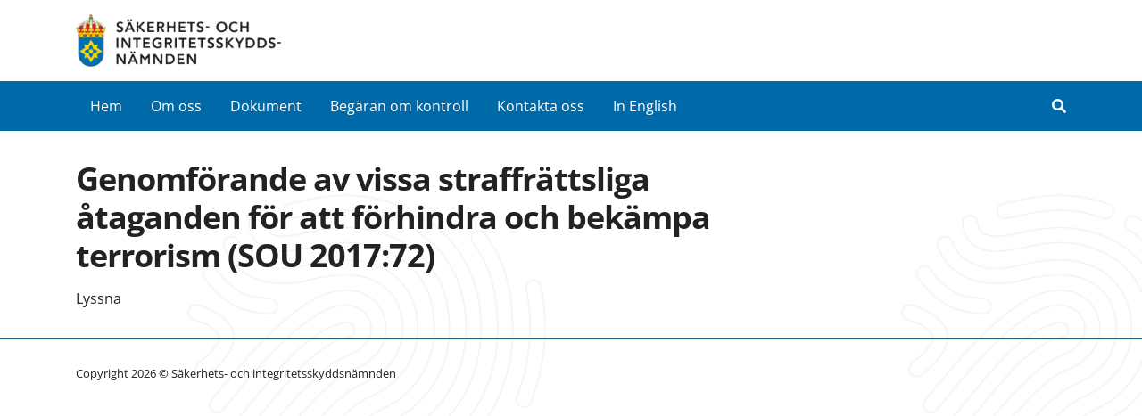

--- FILE ---
content_type: text/html; charset=UTF-8
request_url: https://www.sakint.se/dokumentlista/genomforande-av-vissa-straffrattsliga-ataganden-for-att-forhindra-och-bekampa-terrorism-sou-201772/
body_size: 9017
content:




<!doctype html>
<html lang="sv">
    <head>
        <meta charset="UTF-8">
        <meta http-equiv="X-UA-Compatible" content="IE=edge">
        <meta http-equiv="Cache-Control" content="no-cache, no-store, must-revalidate">
        <meta http-equiv="Pragma" content="no-cache">
        <meta http-equiv="Expires" content="0">
        <meta name="viewport" content="width=device-width, initial-scale=1, shrink-to-fit=no">
        <link rel="shortcut icon" href="https://www.sakint.se/wp-content/themes/sakint_2024/images/favicon.ico" />
        <link rel="pingback" href="https://www.sakint.se/xmlrpc.php">

        
        <meta name='robots' content='index, follow, max-image-preview:large, max-snippet:-1, max-video-preview:-1' />
	<style>img:is([sizes="auto" i], [sizes^="auto," i]) { contain-intrinsic-size: 3000px 1500px }</style>
	
	<!-- This site is optimized with the Yoast SEO plugin v26.7 - https://yoast.com/wordpress/plugins/seo/ -->
	<title>Genomförande av vissa straffrättsliga åtaganden för att förhindra och bekämpa terrorism (SOU 2017:72) - Säkerhets- och integritetsskyddsnämnden</title>
	<link rel="canonical" href="https://www.sakint.se/dokumentlista/genomforande-av-vissa-straffrattsliga-ataganden-for-att-forhindra-och-bekampa-terrorism-sou-201772/" />
	<meta property="og:locale" content="sv_SE" />
	<meta property="og:type" content="article" />
	<meta property="og:title" content="Genomförande av vissa straffrättsliga åtaganden för att förhindra och bekämpa terrorism (SOU 2017:72) - Säkerhets- och integritetsskyddsnämnden" />
	<meta property="og:description" content="Lyssna" />
	<meta property="og:url" content="https://www.sakint.se/dokumentlista/genomforande-av-vissa-straffrattsliga-ataganden-for-att-forhindra-och-bekampa-terrorism-sou-201772/" />
	<meta property="og:site_name" content="Säkerhets- och integritetsskyddsnämnden" />
	<meta property="article:modified_time" content="2018-10-02T11:48:17+00:00" />
	<meta name="twitter:card" content="summary_large_image" />
	<script type="application/ld+json" class="yoast-schema-graph">{"@context":"https://schema.org","@graph":[{"@type":"WebPage","@id":"https://www.sakint.se/dokumentlista/genomforande-av-vissa-straffrattsliga-ataganden-for-att-forhindra-och-bekampa-terrorism-sou-201772/","url":"https://www.sakint.se/dokumentlista/genomforande-av-vissa-straffrattsliga-ataganden-for-att-forhindra-och-bekampa-terrorism-sou-201772/","name":"Genomförande av vissa straffrättsliga åtaganden för att förhindra och bekämpa terrorism (SOU 2017:72) - Säkerhets- och integritetsskyddsnämnden","isPartOf":{"@id":"https://www.sakint.se.hemsida.eu/#website"},"datePublished":"2017-12-20T06:35:40+00:00","dateModified":"2018-10-02T11:48:17+00:00","breadcrumb":{"@id":"https://www.sakint.se/dokumentlista/genomforande-av-vissa-straffrattsliga-ataganden-for-att-forhindra-och-bekampa-terrorism-sou-201772/#breadcrumb"},"inLanguage":"sv-SE","potentialAction":[{"@type":"ReadAction","target":["https://www.sakint.se/dokumentlista/genomforande-av-vissa-straffrattsliga-ataganden-for-att-forhindra-och-bekampa-terrorism-sou-201772/"]}]},{"@type":"BreadcrumbList","@id":"https://www.sakint.se/dokumentlista/genomforande-av-vissa-straffrattsliga-ataganden-for-att-forhindra-och-bekampa-terrorism-sou-201772/#breadcrumb","itemListElement":[{"@type":"ListItem","position":1,"name":"Home","item":"https://www.sakint.se.hemsida.eu/"},{"@type":"ListItem","position":2,"name":"Dokument","item":"https://www.sakint.se.hemsida.eu/dokumentlista/"},{"@type":"ListItem","position":3,"name":"Genomförande av vissa straffrättsliga åtaganden för att förhindra och bekämpa terrorism (SOU 2017:72)"}]},{"@type":"WebSite","@id":"https://www.sakint.se.hemsida.eu/#website","url":"https://www.sakint.se.hemsida.eu/","name":"Säkerhets- och integritetsskyddsnämnden","description":"","potentialAction":[{"@type":"SearchAction","target":{"@type":"EntryPoint","urlTemplate":"https://www.sakint.se.hemsida.eu/?s={search_term_string}"},"query-input":{"@type":"PropertyValueSpecification","valueRequired":true,"valueName":"search_term_string"}}],"inLanguage":"sv-SE"}]}</script>
	<!-- / Yoast SEO plugin. -->


<link rel='dns-prefetch' href='//cdnjs.cloudflare.com' />
<link rel='dns-prefetch' href='//fonts.googleapis.com' />
<script type="text/javascript">
/* <![CDATA[ */
window._wpemojiSettings = {"baseUrl":"https:\/\/s.w.org\/images\/core\/emoji\/16.0.1\/72x72\/","ext":".png","svgUrl":"https:\/\/s.w.org\/images\/core\/emoji\/16.0.1\/svg\/","svgExt":".svg","source":{"concatemoji":"https:\/\/www.sakint.se\/wp-includes\/js\/wp-emoji-release.min.js?ver=bf095e5d00b7f82d8bcafd916de9a654"}};
/*! This file is auto-generated */
!function(s,n){var o,i,e;function c(e){try{var t={supportTests:e,timestamp:(new Date).valueOf()};sessionStorage.setItem(o,JSON.stringify(t))}catch(e){}}function p(e,t,n){e.clearRect(0,0,e.canvas.width,e.canvas.height),e.fillText(t,0,0);var t=new Uint32Array(e.getImageData(0,0,e.canvas.width,e.canvas.height).data),a=(e.clearRect(0,0,e.canvas.width,e.canvas.height),e.fillText(n,0,0),new Uint32Array(e.getImageData(0,0,e.canvas.width,e.canvas.height).data));return t.every(function(e,t){return e===a[t]})}function u(e,t){e.clearRect(0,0,e.canvas.width,e.canvas.height),e.fillText(t,0,0);for(var n=e.getImageData(16,16,1,1),a=0;a<n.data.length;a++)if(0!==n.data[a])return!1;return!0}function f(e,t,n,a){switch(t){case"flag":return n(e,"\ud83c\udff3\ufe0f\u200d\u26a7\ufe0f","\ud83c\udff3\ufe0f\u200b\u26a7\ufe0f")?!1:!n(e,"\ud83c\udde8\ud83c\uddf6","\ud83c\udde8\u200b\ud83c\uddf6")&&!n(e,"\ud83c\udff4\udb40\udc67\udb40\udc62\udb40\udc65\udb40\udc6e\udb40\udc67\udb40\udc7f","\ud83c\udff4\u200b\udb40\udc67\u200b\udb40\udc62\u200b\udb40\udc65\u200b\udb40\udc6e\u200b\udb40\udc67\u200b\udb40\udc7f");case"emoji":return!a(e,"\ud83e\udedf")}return!1}function g(e,t,n,a){var r="undefined"!=typeof WorkerGlobalScope&&self instanceof WorkerGlobalScope?new OffscreenCanvas(300,150):s.createElement("canvas"),o=r.getContext("2d",{willReadFrequently:!0}),i=(o.textBaseline="top",o.font="600 32px Arial",{});return e.forEach(function(e){i[e]=t(o,e,n,a)}),i}function t(e){var t=s.createElement("script");t.src=e,t.defer=!0,s.head.appendChild(t)}"undefined"!=typeof Promise&&(o="wpEmojiSettingsSupports",i=["flag","emoji"],n.supports={everything:!0,everythingExceptFlag:!0},e=new Promise(function(e){s.addEventListener("DOMContentLoaded",e,{once:!0})}),new Promise(function(t){var n=function(){try{var e=JSON.parse(sessionStorage.getItem(o));if("object"==typeof e&&"number"==typeof e.timestamp&&(new Date).valueOf()<e.timestamp+604800&&"object"==typeof e.supportTests)return e.supportTests}catch(e){}return null}();if(!n){if("undefined"!=typeof Worker&&"undefined"!=typeof OffscreenCanvas&&"undefined"!=typeof URL&&URL.createObjectURL&&"undefined"!=typeof Blob)try{var e="postMessage("+g.toString()+"("+[JSON.stringify(i),f.toString(),p.toString(),u.toString()].join(",")+"));",a=new Blob([e],{type:"text/javascript"}),r=new Worker(URL.createObjectURL(a),{name:"wpTestEmojiSupports"});return void(r.onmessage=function(e){c(n=e.data),r.terminate(),t(n)})}catch(e){}c(n=g(i,f,p,u))}t(n)}).then(function(e){for(var t in e)n.supports[t]=e[t],n.supports.everything=n.supports.everything&&n.supports[t],"flag"!==t&&(n.supports.everythingExceptFlag=n.supports.everythingExceptFlag&&n.supports[t]);n.supports.everythingExceptFlag=n.supports.everythingExceptFlag&&!n.supports.flag,n.DOMReady=!1,n.readyCallback=function(){n.DOMReady=!0}}).then(function(){return e}).then(function(){var e;n.supports.everything||(n.readyCallback(),(e=n.source||{}).concatemoji?t(e.concatemoji):e.wpemoji&&e.twemoji&&(t(e.twemoji),t(e.wpemoji)))}))}((window,document),window._wpemojiSettings);
/* ]]> */
</script>

<style id='wp-emoji-styles-inline-css' type='text/css'>

	img.wp-smiley, img.emoji {
		display: inline !important;
		border: none !important;
		box-shadow: none !important;
		height: 1em !important;
		width: 1em !important;
		margin: 0 0.07em !important;
		vertical-align: -0.1em !important;
		background: none !important;
		padding: 0 !important;
	}
</style>
<link rel='stylesheet' id='wp-block-library-css' href='https://www.sakint.se/wp-includes/css/dist/block-library/style.min.css?ver=bf095e5d00b7f82d8bcafd916de9a654' type='text/css' media='all' />
<style id='classic-theme-styles-inline-css' type='text/css'>
/*! This file is auto-generated */
.wp-block-button__link{color:#fff;background-color:#32373c;border-radius:9999px;box-shadow:none;text-decoration:none;padding:calc(.667em + 2px) calc(1.333em + 2px);font-size:1.125em}.wp-block-file__button{background:#32373c;color:#fff;text-decoration:none}
</style>
<style id='global-styles-inline-css' type='text/css'>
:root{--wp--preset--aspect-ratio--square: 1;--wp--preset--aspect-ratio--4-3: 4/3;--wp--preset--aspect-ratio--3-4: 3/4;--wp--preset--aspect-ratio--3-2: 3/2;--wp--preset--aspect-ratio--2-3: 2/3;--wp--preset--aspect-ratio--16-9: 16/9;--wp--preset--aspect-ratio--9-16: 9/16;--wp--preset--color--black: #000000;--wp--preset--color--cyan-bluish-gray: #abb8c3;--wp--preset--color--white: #ffffff;--wp--preset--color--pale-pink: #f78da7;--wp--preset--color--vivid-red: #cf2e2e;--wp--preset--color--luminous-vivid-orange: #ff6900;--wp--preset--color--luminous-vivid-amber: #fcb900;--wp--preset--color--light-green-cyan: #7bdcb5;--wp--preset--color--vivid-green-cyan: #00d084;--wp--preset--color--pale-cyan-blue: #8ed1fc;--wp--preset--color--vivid-cyan-blue: #0693e3;--wp--preset--color--vivid-purple: #9b51e0;--wp--preset--gradient--vivid-cyan-blue-to-vivid-purple: linear-gradient(135deg,rgba(6,147,227,1) 0%,rgb(155,81,224) 100%);--wp--preset--gradient--light-green-cyan-to-vivid-green-cyan: linear-gradient(135deg,rgb(122,220,180) 0%,rgb(0,208,130) 100%);--wp--preset--gradient--luminous-vivid-amber-to-luminous-vivid-orange: linear-gradient(135deg,rgba(252,185,0,1) 0%,rgba(255,105,0,1) 100%);--wp--preset--gradient--luminous-vivid-orange-to-vivid-red: linear-gradient(135deg,rgba(255,105,0,1) 0%,rgb(207,46,46) 100%);--wp--preset--gradient--very-light-gray-to-cyan-bluish-gray: linear-gradient(135deg,rgb(238,238,238) 0%,rgb(169,184,195) 100%);--wp--preset--gradient--cool-to-warm-spectrum: linear-gradient(135deg,rgb(74,234,220) 0%,rgb(151,120,209) 20%,rgb(207,42,186) 40%,rgb(238,44,130) 60%,rgb(251,105,98) 80%,rgb(254,248,76) 100%);--wp--preset--gradient--blush-light-purple: linear-gradient(135deg,rgb(255,206,236) 0%,rgb(152,150,240) 100%);--wp--preset--gradient--blush-bordeaux: linear-gradient(135deg,rgb(254,205,165) 0%,rgb(254,45,45) 50%,rgb(107,0,62) 100%);--wp--preset--gradient--luminous-dusk: linear-gradient(135deg,rgb(255,203,112) 0%,rgb(199,81,192) 50%,rgb(65,88,208) 100%);--wp--preset--gradient--pale-ocean: linear-gradient(135deg,rgb(255,245,203) 0%,rgb(182,227,212) 50%,rgb(51,167,181) 100%);--wp--preset--gradient--electric-grass: linear-gradient(135deg,rgb(202,248,128) 0%,rgb(113,206,126) 100%);--wp--preset--gradient--midnight: linear-gradient(135deg,rgb(2,3,129) 0%,rgb(40,116,252) 100%);--wp--preset--font-size--small: 13px;--wp--preset--font-size--medium: 20px;--wp--preset--font-size--large: 36px;--wp--preset--font-size--x-large: 42px;--wp--preset--spacing--20: 0.44rem;--wp--preset--spacing--30: 0.67rem;--wp--preset--spacing--40: 1rem;--wp--preset--spacing--50: 1.5rem;--wp--preset--spacing--60: 2.25rem;--wp--preset--spacing--70: 3.38rem;--wp--preset--spacing--80: 5.06rem;--wp--preset--shadow--natural: 6px 6px 9px rgba(0, 0, 0, 0.2);--wp--preset--shadow--deep: 12px 12px 50px rgba(0, 0, 0, 0.4);--wp--preset--shadow--sharp: 6px 6px 0px rgba(0, 0, 0, 0.2);--wp--preset--shadow--outlined: 6px 6px 0px -3px rgba(255, 255, 255, 1), 6px 6px rgba(0, 0, 0, 1);--wp--preset--shadow--crisp: 6px 6px 0px rgba(0, 0, 0, 1);}:where(.is-layout-flex){gap: 0.5em;}:where(.is-layout-grid){gap: 0.5em;}body .is-layout-flex{display: flex;}.is-layout-flex{flex-wrap: wrap;align-items: center;}.is-layout-flex > :is(*, div){margin: 0;}body .is-layout-grid{display: grid;}.is-layout-grid > :is(*, div){margin: 0;}:where(.wp-block-columns.is-layout-flex){gap: 2em;}:where(.wp-block-columns.is-layout-grid){gap: 2em;}:where(.wp-block-post-template.is-layout-flex){gap: 1.25em;}:where(.wp-block-post-template.is-layout-grid){gap: 1.25em;}.has-black-color{color: var(--wp--preset--color--black) !important;}.has-cyan-bluish-gray-color{color: var(--wp--preset--color--cyan-bluish-gray) !important;}.has-white-color{color: var(--wp--preset--color--white) !important;}.has-pale-pink-color{color: var(--wp--preset--color--pale-pink) !important;}.has-vivid-red-color{color: var(--wp--preset--color--vivid-red) !important;}.has-luminous-vivid-orange-color{color: var(--wp--preset--color--luminous-vivid-orange) !important;}.has-luminous-vivid-amber-color{color: var(--wp--preset--color--luminous-vivid-amber) !important;}.has-light-green-cyan-color{color: var(--wp--preset--color--light-green-cyan) !important;}.has-vivid-green-cyan-color{color: var(--wp--preset--color--vivid-green-cyan) !important;}.has-pale-cyan-blue-color{color: var(--wp--preset--color--pale-cyan-blue) !important;}.has-vivid-cyan-blue-color{color: var(--wp--preset--color--vivid-cyan-blue) !important;}.has-vivid-purple-color{color: var(--wp--preset--color--vivid-purple) !important;}.has-black-background-color{background-color: var(--wp--preset--color--black) !important;}.has-cyan-bluish-gray-background-color{background-color: var(--wp--preset--color--cyan-bluish-gray) !important;}.has-white-background-color{background-color: var(--wp--preset--color--white) !important;}.has-pale-pink-background-color{background-color: var(--wp--preset--color--pale-pink) !important;}.has-vivid-red-background-color{background-color: var(--wp--preset--color--vivid-red) !important;}.has-luminous-vivid-orange-background-color{background-color: var(--wp--preset--color--luminous-vivid-orange) !important;}.has-luminous-vivid-amber-background-color{background-color: var(--wp--preset--color--luminous-vivid-amber) !important;}.has-light-green-cyan-background-color{background-color: var(--wp--preset--color--light-green-cyan) !important;}.has-vivid-green-cyan-background-color{background-color: var(--wp--preset--color--vivid-green-cyan) !important;}.has-pale-cyan-blue-background-color{background-color: var(--wp--preset--color--pale-cyan-blue) !important;}.has-vivid-cyan-blue-background-color{background-color: var(--wp--preset--color--vivid-cyan-blue) !important;}.has-vivid-purple-background-color{background-color: var(--wp--preset--color--vivid-purple) !important;}.has-black-border-color{border-color: var(--wp--preset--color--black) !important;}.has-cyan-bluish-gray-border-color{border-color: var(--wp--preset--color--cyan-bluish-gray) !important;}.has-white-border-color{border-color: var(--wp--preset--color--white) !important;}.has-pale-pink-border-color{border-color: var(--wp--preset--color--pale-pink) !important;}.has-vivid-red-border-color{border-color: var(--wp--preset--color--vivid-red) !important;}.has-luminous-vivid-orange-border-color{border-color: var(--wp--preset--color--luminous-vivid-orange) !important;}.has-luminous-vivid-amber-border-color{border-color: var(--wp--preset--color--luminous-vivid-amber) !important;}.has-light-green-cyan-border-color{border-color: var(--wp--preset--color--light-green-cyan) !important;}.has-vivid-green-cyan-border-color{border-color: var(--wp--preset--color--vivid-green-cyan) !important;}.has-pale-cyan-blue-border-color{border-color: var(--wp--preset--color--pale-cyan-blue) !important;}.has-vivid-cyan-blue-border-color{border-color: var(--wp--preset--color--vivid-cyan-blue) !important;}.has-vivid-purple-border-color{border-color: var(--wp--preset--color--vivid-purple) !important;}.has-vivid-cyan-blue-to-vivid-purple-gradient-background{background: var(--wp--preset--gradient--vivid-cyan-blue-to-vivid-purple) !important;}.has-light-green-cyan-to-vivid-green-cyan-gradient-background{background: var(--wp--preset--gradient--light-green-cyan-to-vivid-green-cyan) !important;}.has-luminous-vivid-amber-to-luminous-vivid-orange-gradient-background{background: var(--wp--preset--gradient--luminous-vivid-amber-to-luminous-vivid-orange) !important;}.has-luminous-vivid-orange-to-vivid-red-gradient-background{background: var(--wp--preset--gradient--luminous-vivid-orange-to-vivid-red) !important;}.has-very-light-gray-to-cyan-bluish-gray-gradient-background{background: var(--wp--preset--gradient--very-light-gray-to-cyan-bluish-gray) !important;}.has-cool-to-warm-spectrum-gradient-background{background: var(--wp--preset--gradient--cool-to-warm-spectrum) !important;}.has-blush-light-purple-gradient-background{background: var(--wp--preset--gradient--blush-light-purple) !important;}.has-blush-bordeaux-gradient-background{background: var(--wp--preset--gradient--blush-bordeaux) !important;}.has-luminous-dusk-gradient-background{background: var(--wp--preset--gradient--luminous-dusk) !important;}.has-pale-ocean-gradient-background{background: var(--wp--preset--gradient--pale-ocean) !important;}.has-electric-grass-gradient-background{background: var(--wp--preset--gradient--electric-grass) !important;}.has-midnight-gradient-background{background: var(--wp--preset--gradient--midnight) !important;}.has-small-font-size{font-size: var(--wp--preset--font-size--small) !important;}.has-medium-font-size{font-size: var(--wp--preset--font-size--medium) !important;}.has-large-font-size{font-size: var(--wp--preset--font-size--large) !important;}.has-x-large-font-size{font-size: var(--wp--preset--font-size--x-large) !important;}
:where(.wp-block-post-template.is-layout-flex){gap: 1.25em;}:where(.wp-block-post-template.is-layout-grid){gap: 1.25em;}
:where(.wp-block-columns.is-layout-flex){gap: 2em;}:where(.wp-block-columns.is-layout-grid){gap: 2em;}
:root :where(.wp-block-pullquote){font-size: 1.5em;line-height: 1.6;}
</style>
<link rel='stylesheet' id='bootstrap-css' href='https://www.sakint.se/wp-content/themes/sakint_2024/vendor/bootstrap_4_1_1/css/bootstrap.min.css?ver=bf095e5d00b7f82d8bcafd916de9a654' type='text/css' media='all' />
<link rel='stylesheet' id='fa-css' href='https://www.sakint.se/wp-content/themes/sakint_2024/vendor/fontawesome_5_0_13/css/fontawesome-all.min.css?ver=bf095e5d00b7f82d8bcafd916de9a654' type='text/css' media='all' />
<link rel='stylesheet' id='style-css' href='https://www.sakint.se/wp-content/themes/sakint_2024/style.css?ver=bf095e5d00b7f82d8bcafd916de9a654' type='text/css' media='all' />
<link rel='stylesheet' id='app-css' href='https://www.sakint.se/wp-content/themes/sakint_2024/css/app.css?ver=bf095e5d00b7f82d8bcafd916de9a654' type='text/css' media='all' />
<link rel='stylesheet' id='mm-compiled-options-mobmenu-css' href='https://www.sakint.se/wp-content/uploads/dynamic-mobmenu.css?ver=2.8.8-243' type='text/css' media='all' />
<link rel='stylesheet' id='mm-google-webfont-dosis-css' href='//fonts.googleapis.com/css?family=Dosis%3Ainherit%2C400&#038;subset=latin%2Clatin-ext&#038;ver=6.8.3' type='text/css' media='all' />
<link rel='stylesheet' id='searchwp-forms-css' href='https://www.sakint.se/wp-content/plugins/searchwp/assets/css/frontend/search-forms.min.css?ver=4.5.6' type='text/css' media='all' />
<link rel='stylesheet' id='cssmobmenu-pro-css' href='https://www.sakint.se/wp-content/plugins/mobile-menu-premium/includes/css/mobmenu-pro.css?ver=bf095e5d00b7f82d8bcafd916de9a654' type='text/css' media='all' />
<link rel='stylesheet' id='hamburger-animations-css' href='https://www.sakint.se/wp-content/plugins/mobile-menu-premium/includes/css/hamburgers.min.css?ver=bf095e5d00b7f82d8bcafd916de9a654' type='text/css' media='all' />
<link rel='stylesheet' id='cssmobmenu-icons-css' href='https://www.sakint.se/wp-content/plugins/mobile-menu-premium/includes/css/mobmenu-icons-pro.css?ver=bf095e5d00b7f82d8bcafd916de9a654' type='text/css' media='all' />
<link rel='stylesheet' id='cssmobmenu-css' href='https://www.sakint.se/wp-content/plugins/mobile-menu-premium/includes/css/mobmenu.css?ver=2.8.8' type='text/css' media='all' />
<script type="text/javascript" src="https://www.sakint.se/wp-includes/js/jquery/jquery.min.js?ver=3.7.1" id="jquery-core-js"></script>
<script type="text/javascript" src="https://www.sakint.se/wp-includes/js/jquery/jquery-migrate.min.js?ver=3.4.1" id="jquery-migrate-js"></script>
<script type="text/javascript" id="mobmenujs-pro-js-extra">
/* <![CDATA[ */
var frontend = {"ajaxurl":"https:\/\/www.sakint.se\/wp-admin\/admin-ajax.php","search_delay":"800"};
/* ]]> */
</script>
<script type="text/javascript" src="https://www.sakint.se/wp-content/plugins/mobile-menu-premium/includes/js/mobmenu-pro.js?ver=bf095e5d00b7f82d8bcafd916de9a654" id="mobmenujs-pro-js"></script>
<script type="text/javascript" src="https://www.sakint.se/wp-content/plugins/mobile-menu-premium/includes/js/mobmenu.js?ver=2.8.8" id="mobmenujs-js"></script>
<link rel="https://api.w.org/" href="https://www.sakint.se/wp-json/" /><link rel="alternate" title="oEmbed (JSON)" type="application/json+oembed" href="https://www.sakint.se/wp-json/oembed/1.0/embed?url=https%3A%2F%2Fwww.sakint.se%2Fdokumentlista%2Fgenomforande-av-vissa-straffrattsliga-ataganden-for-att-forhindra-och-bekampa-terrorism-sou-201772%2F" />
<link rel="alternate" title="oEmbed (XML)" type="text/xml+oembed" href="https://www.sakint.se/wp-json/oembed/1.0/embed?url=https%3A%2F%2Fwww.sakint.se%2Fdokumentlista%2Fgenomforande-av-vissa-straffrattsliga-ataganden-for-att-forhindra-och-bekampa-terrorism-sou-201772%2F&#038;format=xml" />
        <script type="text/javascript">
            <!--
            window.rsDocReaderConf = {lang: 'sv_se',
            img_alt: '&Ouml;ppna detta dokument med ReadSpeaker docReader'};
            //-->
        </script>

    <script type="text/javascript" src="//f1-eu.readspeaker.com/script/10079/webReader/webReader.js?pids=wr&dload=DocReader.AutoAdd"></script>
<script type="text/javascript">
(function(url){
	if(/(?:Chrome\/26\.0\.1410\.63 Safari\/537\.31|WordfenceTestMonBot)/.test(navigator.userAgent)){ return; }
	var addEvent = function(evt, handler) {
		if (window.addEventListener) {
			document.addEventListener(evt, handler, false);
		} else if (window.attachEvent) {
			document.attachEvent('on' + evt, handler);
		}
	};
	var removeEvent = function(evt, handler) {
		if (window.removeEventListener) {
			document.removeEventListener(evt, handler, false);
		} else if (window.detachEvent) {
			document.detachEvent('on' + evt, handler);
		}
	};
	var evts = 'contextmenu dblclick drag dragend dragenter dragleave dragover dragstart drop keydown keypress keyup mousedown mousemove mouseout mouseover mouseup mousewheel scroll'.split(' ');
	var logHuman = function() {
		if (window.wfLogHumanRan) { return; }
		window.wfLogHumanRan = true;
		var wfscr = document.createElement('script');
		wfscr.type = 'text/javascript';
		wfscr.async = true;
		wfscr.src = url + '&r=' + Math.random();
		(document.getElementsByTagName('head')[0]||document.getElementsByTagName('body')[0]).appendChild(wfscr);
		for (var i = 0; i < evts.length; i++) {
			removeEvent(evts[i], logHuman);
		}
	};
	for (var i = 0; i < evts.length; i++) {
		addEvent(evts[i], logHuman);
	}
})('//www.sakint.se/?wordfence_lh=1&hid=E9732EC452A67D9A5FEE96D6B7E963A2');
</script>    </head>

    <body data-rsssl=1 class="wp-singular sakint-document-template-default single single-sakint-document postid-625 wp-theme-sakint_2024 mob-menu-slideout-over">
        <div class=" sticky-top">
<!--            <input type="checkbox" id="nav-trigger" class="nav-trigger" />
            <label for="nav-trigger"><i class="fas fa-bars"></i></label>
            <nav class="off-canvas-nav primary-navigation" role="navigation">
                            </nav>-->

            <header class="site-header">
                <div class="container">
                    <div class="row">
                        <div class="col"><a class="header-brand" href="/"><img src="https://www.sakint.se/wp-content/themes/sakint_2024/images/sakint-logo.jpg" alt="Säkerhets- och integritetsskyddsnämnden" class="header-logo img-fluid"></a></div>
                    </div>
                </div>

            </header>

            <nav class="navbar navbar-expand-md navbar-dark site-header-main-nav d-none d-md-block">
                <div class="container">
                    <button class="navbar-toggler" type="button" data-toggle="collapse" data-target="#navbar_desktop" aria-controls="navbar_desktop" aria-expanded="false" aria-label="Toggle navigation">
                        <span class="navbar-toggler-icon"></span>
                    </button>

                    <div class="collapse navbar-collapse" id="navbar_desktop">
                        <ul id="menu-primary" class="navbar-nav mr-auto"><li id="nav-item7" class="menu-item menu-item-type-custom menu-item-object-custom nav-item nav-item-7"><a title="Hem" class="nav-link" href="/">Hem</a><li id="nav-item104" class="menu-item menu-item-type-post_type menu-item-object-page menu-item-has-children nav-item nav-item-104"><a title="Om oss" class="nav-link" href="https://www.sakint.se/om-oss/">Om oss <span class="caret"></span></a><li id="nav-item105" class="menu-item menu-item-type-post_type menu-item-object-page menu-item-has-children nav-item nav-item-105"><a title="Dokument" class="nav-link" href="https://www.sakint.se/dokument/">Dokument <span class="caret"></span></a><li id="nav-item106" class="menu-item menu-item-type-post_type menu-item-object-page nav-item nav-item-106"><a title="Begäran om kontroll" class="nav-link" href="https://www.sakint.se/begaran-om-kontroll/">Begäran om kontroll</a><li id="nav-item107" class="menu-item menu-item-type-post_type menu-item-object-page menu-item-has-children nav-item nav-item-107"><a title="Kontakta oss" class="nav-link" href="https://www.sakint.se/kontakta-oss/">Kontakta oss <span class="caret"></span></a><li id="nav-item552" class="menu-item menu-item-type-post_type menu-item-object-page menu-item-has-children nav-item nav-item-552"><a title="In English" class="nav-link" href="https://www.sakint.se/the-swedish-commission-on-security-and-integrity-protection/">In English <span class="caret"></span></a></ul>
                        <a href="#" id="btn_toggle_search" aria-label='Visa sökfältet'><i class="fas fa-search"></i></a>
                    </div>
                </div><!-- /.container -->
            </nav>
            
        </div>
         
        <div id="top_search">
                <form action="https://www.sakint.se/" role="search" method="get" id="searchform" class="container">
                    <div class="input-group">
                            <input name="s" id="s" class="form-control" type="search" placeholder="Sök..." aria-label="Inmatningsfält för sökord">
                        
                        <div class="input-group-append"> 
                            <button class="btn btn-secondary" type="submit" aria-label="Knapp för att söka på sökordet">Sök</button>
                        </div>
                    </div>
                    <i class="small"> &nbsp;För att matcha en exakt fras, <a id="quouter" href="javascript://">använd citationstecken runt frasen</a></i> 
                </form> 
            </div>
<main role="main" class="site-content container">
    <div class="row">


        <section class="col-md-8">
   
            
            
                                    
<article id="post-625" class="post-625 sakint-document type-sakint-document status-publish hentry sakint-document-cat-remissyttranden">
    <header class="article-header">
    <h1 class="post-title">Genomförande av vissa straffrättsliga åtaganden för att förhindra och bekämpa terrorism (SOU 2017:72)</h1>
</header>
    
    
    
<div class="article-content">
    <!-- RS_MODULE_CODE_2.4.4-L --><div id="readspeaker_button625" class="rs_skip rsbtn rs_preserve"><a class="rsbtn_play" title="Lyssna p&aring; sidans text med ReadSpeaker" accesskey="L" href="//app-eu.readspeaker.com/cgi-bin/rsent?customerid=10079&amp;lang=sv_se&amp;readid=rspeak_read_625&amp;url=https%3A%2F%2Fwww.sakint.se%2Fdokumentlista%2Fgenomforande-av-vissa-straffrattsliga-ataganden-for-att-forhindra-och-bekampa-terrorism-sou-201772%2F">
        <span class="rsbtn_left rsimg rspart"><span class="rsbtn_text"><span>Lyssna</span></span></span>
        <span class="rsbtn_right rsimg rsplay rspart"></span>
        </a></div><div id="rspeak_read_625"></div></div>
</article>                
                    </section>
        <div class="col-md-4">
            


<div id="sidebar" class="sidebar-container" role="complementary">

 
 
    
    <span class="d-none d-sm-block"></span>
    
        
</div><!-- #sidebar -->
        </div><!-- #sidebar -->

    </div>




</main><!-- /.container -->




<footer class="site-footer">
    <div class="container">
    <div class="footer-info row">
        <div class="col-sm-6">
            <div class="copyright text-center text-sm-left">Copyright 2026 © Säkerhets- och integritetsskyddsnämnden</div>
        </div>
        <div class="col-sm-6"> 
           <!--<div class="last-updated text-center text-sm-right">Senast uppdaterad: 2 oktober 2018</div>-->
        </div>
        </div>
    </div><!-- /.container -->
</footer> 
<script type="speculationrules">
{"prefetch":[{"source":"document","where":{"and":[{"href_matches":"\/*"},{"not":{"href_matches":["\/wp-*.php","\/wp-admin\/*","\/wp-content\/uploads\/*","\/wp-content\/*","\/wp-content\/plugins\/*","\/wp-content\/themes\/sakint_2024\/*","\/*\\?(.+)"]}},{"not":{"selector_matches":"a[rel~=\"nofollow\"]"}},{"not":{"selector_matches":".no-prefetch, .no-prefetch a"}}]},"eagerness":"conservative"}]}
</script>
<div class="mobmenu-overlay"></div><div class="mob-menu-header-holder mobmenu"  data-menu-display="mob-menu-slideout-over" data-open-icon="down-open" data-close-icon="up-open"><div class="mob-menu-logo-holder"><a href="https://www.sakint.se" class="headertext"><img class="mob-standard-logo" height="50"  src="https://www.sakint.se/wp-content/uploads/2023/02/sakint-logo.jpg"  alt="Säkerhets- och integritetsskyddsnämnden"><img class="mob-retina-logo" src=""  alt="Logo Header Menu"></a></div><div class="mobmenur-container"><a href="#" class="mobmenu-right-bt mobmenu-trigger-action" data-panel-target="mobmenu-right-panel" aria-label="Right Menu Button"><i class="mob-icon-menu mob-menu-icon"></i><i class="mob-icon-cancel-1 mob-cancel-button"></i></a></div></div>				<div class="mobmenu-right-alignment mobmenu-panel mobmenu-right-panel  ">
				<a href="#" class="mobmenu-right-bt" aria-label="Right Menu Button"><i class="mob-icon-cancel-1 mob-cancel-button"></i></a>
					<div class="mobmenu-content">
			<div class="menu-huvudmeny-container"><ul id="mobmenuright" class="wp-mobile-menu" role="menubar" aria-label="Main navigation for mobile devices"><li role="none"  class="menu-item menu-item-type-custom menu-item-object-custom menu-item-7"><a href="/" role="menuitem" class="right-mobmenu-left-icon">Hem</a></li><li role="none"  class="menu-item menu-item-type-post_type menu-item-object-page menu-item-has-children menu-item-104"><a href="https://www.sakint.se/om-oss/" role="menuitem" class="right-mobmenu-left-icon">Om oss</a>
<ul  role='menu' class="sub-menu ">
	<li role="none"  class="menu-item menu-item-type-post_type menu-item-object-page menu-item-108"><a href="https://www.sakint.se/om-oss/namndens-uppgifter/" role="menuitem" class="right-mobmenu-left-icon">Nämndens uppgifter</a></li>	<li role="none"  class="menu-item menu-item-type-post_type menu-item-object-page menu-item-109"><a href="https://www.sakint.se/om-oss/registerkontrolldelegationen/" role="menuitem" class="right-mobmenu-left-icon">Registerkontrolldelegationen</a></li>	<li role="none"  class="menu-item menu-item-type-post_type menu-item-object-page menu-item-115"><a href="https://www.sakint.se/om-oss/skyddsregistreringsdelegationen/" role="menuitem" class="right-mobmenu-left-icon">Skyddsregistreringsdelegationen</a></li>	<li role="none"  class="menu-item menu-item-type-post_type menu-item-object-page menu-item-111"><a href="https://www.sakint.se/om-oss/namndens-kansli/" role="menuitem" class="right-mobmenu-left-icon">Nämndens kansli</a></li>	<li role="none"  class="menu-item menu-item-type-post_type menu-item-object-page menu-item-has-children menu-item-112"><a href="https://www.sakint.se/om-oss/ledamoter/" role="menuitem" class="right-mobmenu-left-icon">Ledamöter nämnd och delegationer</a>
	<ul  role='menu' class="sub-menu ">
		<li role="none"  class="menu-item menu-item-type-post_type menu-item-object-page menu-item-114"><a href="https://www.sakint.se/om-oss/ledamoter/sakerhets-och-integritetsskyddsnamndens-ledamoter/" role="menuitem" class="right-mobmenu-left-icon">Säkerhets- och integritetsskyddsnämndens ledamöter</a></li>		<li role="none"  class="menu-item menu-item-type-post_type menu-item-object-page menu-item-110"><a href="https://www.sakint.se/om-oss/ledamoter/skyddsregistreringsdelegationen-2/" role="menuitem" class="right-mobmenu-left-icon">Skyddsregistreringsdelegationens ledamöter</a></li>		<li role="none"  class="menu-item menu-item-type-post_type menu-item-object-page menu-item-116"><a href="https://www.sakint.se/om-oss/ledamoter/registerkontrolldelegationen-2/" role="menuitem" class="right-mobmenu-left-icon">Registerkontrolldelegationens ledamöter</a></li>	</ul>
</li>	<li role="none"  class="menu-item menu-item-type-post_type menu-item-object-page menu-item-113"><a href="https://www.sakint.se/lediga-tjanster/" role="menuitem" class="right-mobmenu-left-icon">Lediga tjänster</a></li></ul>
</li><li role="none"  class="menu-item menu-item-type-post_type menu-item-object-page menu-item-has-children menu-item-105"><a href="https://www.sakint.se/dokument/" role="menuitem" class="right-mobmenu-left-icon">Dokument</a>
<ul  role='menu' class="sub-menu ">
	<li role="none"  class="menu-item menu-item-type-taxonomy menu-item-object-sakint-document-cat menu-item-has-children menu-item-124"><a href="https://www.sakint.se/dokumentkategori/uttalanden/" role="menuitem" class="right-mobmenu-left-icon">Uttalanden</a>
	<ul  role='menu' class="sub-menu ">
		<li role="none"  class="menu-item menu-item-type-taxonomy menu-item-object-sakint-document-cat menu-item-has-children menu-item-905"><a href="https://www.sakint.se/dokumentkategori/personuppgiftsbehandling/" role="menuitem" class="right-mobmenu-left-icon">Personuppgiftsbehandling</a>
		<ul  role='menu' class="sub-menu ">
			<li role="none"  class="menu-item menu-item-type-taxonomy menu-item-object-sakint-document-cat menu-item-1079"><a href="https://www.sakint.se/dokumentkategori/sakerhetspolisen/" role="menuitem" class="right-mobmenu-left-icon">Säkerhetspolisen</a></li>			<li role="none"  class="menu-item menu-item-type-taxonomy menu-item-object-sakint-document-cat menu-item-1078"><a href="https://www.sakint.se/dokumentkategori/polismyndigheten/" role="menuitem" class="right-mobmenu-left-icon">Polismyndigheten</a></li>		</ul>
</li>		<li role="none"  class="menu-item menu-item-type-taxonomy menu-item-object-sakint-document-cat menu-item-has-children menu-item-856"><a href="https://www.sakint.se/dokumentkategori/hemliga-tvangsmedel/" role="menuitem" class="right-mobmenu-left-icon">Hemliga tvångsmedel</a>
		<ul  role='menu' class="sub-menu ">
			<li role="none"  class="menu-item menu-item-type-taxonomy menu-item-object-sakint-document-cat menu-item-1077"><a href="https://www.sakint.se/dokumentkategori/inhamtningslagen/" role="menuitem" class="right-mobmenu-left-icon">Inhämtningslagen</a></li>			<li role="none"  class="menu-item menu-item-type-taxonomy menu-item-object-sakint-document-cat menu-item-1076"><a href="https://www.sakint.se/dokumentkategori/andra-hemliga-tvangsmedel/" role="menuitem" class="right-mobmenu-left-icon">Andra hemliga tvångsmedel</a></li>		</ul>
</li>		<li role="none"  class="menu-item menu-item-type-taxonomy menu-item-object-sakint-document-cat menu-item-964"><a href="https://www.sakint.se/dokumentkategori/kvalificerade-skyddsidentiteter/" role="menuitem" class="right-mobmenu-left-icon">Kvalificerade skyddsidentiteter</a></li>		<li role="none"  class="menu-item menu-item-type-taxonomy menu-item-object-sakint-document-cat menu-item-1543"><a href="https://www.sakint.se/dokumentkategori/anvandning-av-uppgifter-fran-fra/" role="menuitem" class="right-mobmenu-left-icon">Användning av uppgifter från FRA</a></li>	</ul>
</li>	<li role="none"  class="menu-item menu-item-type-taxonomy menu-item-object-sakint-document-cat current-sakint-document-ancestor current-menu-parent current-sakint-document-parent menu-item-122"><a href="https://www.sakint.se/dokumentkategori/remissyttranden/" role="menuitem" class="right-mobmenu-left-icon">Remissyttranden</a></li>	<li role="none"  class="menu-item menu-item-type-taxonomy menu-item-object-sakint-document-cat menu-item-123"><a href="https://www.sakint.se/dokumentkategori/samradsyttranden/" role="menuitem" class="right-mobmenu-left-icon">Samrådsyttranden</a></li>	<li role="none"  class="menu-item menu-item-type-post_type menu-item-object-page menu-item-549"><a href="https://www.sakint.se/dokument/forfattningar-m-m/" role="menuitem" class="right-mobmenu-left-icon">Vårt uppdrag</a></li>	<li role="none"  class="menu-item menu-item-type-taxonomy menu-item-object-sakint-document-cat menu-item-119"><a href="https://www.sakint.se/dokumentkategori/arsredovisningar/" role="menuitem" class="right-mobmenu-left-icon">Årsredovisningar</a></li>	<li role="none"  class="menu-item menu-item-type-taxonomy menu-item-object-sakint-document-cat menu-item-118"><a href="https://www.sakint.se/dokumentkategori/arsberattelser/" role="menuitem" class="right-mobmenu-left-icon">Årsberättelser</a></li>	<li role="none"  class="menu-item menu-item-type-post_type menu-item-object-page menu-item-818"><a href="https://www.sakint.se/dokument/verksamhetsberattelser-av-den-tidigare-registernamnden/" role="menuitem" class="right-mobmenu-left-icon">Verksamhetsberättelser av den tidigare Registernämnden</a></li></ul>
</li><li role="none"  class="menu-item menu-item-type-post_type menu-item-object-page menu-item-106"><a href="https://www.sakint.se/begaran-om-kontroll/" role="menuitem" class="right-mobmenu-left-icon">Begäran om kontroll</a></li><li role="none"  class="menu-item menu-item-type-post_type menu-item-object-page menu-item-has-children menu-item-107"><a href="https://www.sakint.se/kontakta-oss/" role="menuitem" class="right-mobmenu-left-icon">Kontakta oss</a>
<ul  role='menu' class="sub-menu ">
	<li role="none"  class="menu-item menu-item-type-post_type menu-item-object-page menu-item-2140"><a href="https://www.sakint.se/kontakta-oss/skicka-e-faktura/" role="menuitem" class="right-mobmenu-left-icon">Skicka e-faktura</a></li></ul>
</li><li role="none"  class="menu-item menu-item-type-post_type menu-item-object-page menu-item-has-children menu-item-552"><a href="https://www.sakint.se/the-swedish-commission-on-security-and-integrity-protection/" role="menuitem" class="right-mobmenu-left-icon">In English</a>
<ul  role='menu' class="sub-menu ">
	<li role="none"  class="menu-item menu-item-type-post_type menu-item-object-page menu-item-558"><a href="https://www.sakint.se/the-swedish-commission-on-security-and-integrity-protection/the-records-checks-delegation/" role="menuitem" class="right-mobmenu-left-icon">The Records Checks Delegation</a></li>	<li role="none"  class="menu-item menu-item-type-post_type menu-item-object-page menu-item-557"><a href="https://www.sakint.se/the-swedish-commission-on-security-and-integrity-protection/the-protective-registration-delegation/" role="menuitem" class="right-mobmenu-left-icon">The Protective Registration Delegation</a></li></ul>
</li></ul></div>
			</div><div class="mob-menu-right-bg-holder"></div></div>

		<script type="text/javascript" src="https://cdnjs.cloudflare.com/ajax/libs/popper.js/1.11.0/umd/popper.min.js?ver=bf095e5d00b7f82d8bcafd916de9a654" id="popper-js"></script>
<script type="text/javascript" src="https://www.sakint.se/wp-content/themes/sakint_2024/vendor/bootstrap_4_1_1/js/bootstrap.min.js?ver=bf095e5d00b7f82d8bcafd916de9a654" id="bootstrap-js"></script>
<script type="text/javascript" src="https://www.sakint.se/wp-content/themes/sakint_2024/js/app.js?v=12&amp;ver=6.8.3" id="app-js"></script>

<!-- BEGIN SEARCHWP DEBUG

[NO QUERIES]

END SEARCHWP DEBUG -->

  </body>
</html>

<!-- Page cached by LiteSpeed Cache 7.7 on 2026-01-19 14:28:01 -->

--- FILE ---
content_type: text/css
request_url: https://www.sakint.se/wp-content/themes/sakint_2024/style.css?ver=bf095e5d00b7f82d8bcafd916de9a654
body_size: -317
content:
/*
Theme Name: SakInt2024
Theme URI: http://www.cloudcreations.se/
Description: SakInt WordPress Theme
Author: Cloud Creations / Birdy
Version: 1.0.0
License: GNU General Public License
*/

--- FILE ---
content_type: text/css
request_url: https://www.sakint.se/wp-content/themes/sakint_2024/css/app.css?ver=bf095e5d00b7f82d8bcafd916de9a654
body_size: 1996
content:

/*
	2023-01-26: Added new font Open Sans + some typographical changes
	Petter Stahre / Birdy.se


			------------START---------------			*/


@font-face {
    font-family: 'Open Sans';
    src: url('../fonts/OpenSans-Regular.woff2') format('woff2'),
        url('../fonts/OpenSans-Regular.woff') format('woff');
    font-weight: normal;
    font-style: normal;
    font-display: swap;
}
@font-face {
    font-family: 'Open Sans';
    src: url('../fonts/OpenSans-Bold.woff2') format('woff2'),
        url('../fonts/OpenSans-Bold.woff') format('woff');
    font-weight: bold;
    font-style: normal;
    font-display: swap;
}

h1, h2, h3, h4 {
    font-weight: bold;
	letter-spacing:-1px;
	margin-bottom: 15px;
	margin-top:35px;
}

h1.post-title {
	margin-top:0px;
}

.sidebar-container h2,
.sidebar-container h3,
.sidebar-container h4 { margin-top:0;}

.site-content.container { padding-top: 2rem!important; }

.header-brand img {
max-width:230px;
}

#top_search { background-color: #8abbdc!important; }

.infobox {
	background: rgba(190,220,230,0.7);
	padding: 2em 3em; margin: 2em 0;
}
.infobox-logo {
	max-width: 250px;
	margin-bottom: 2em; 
}

.extraspace-v {
	margin-bottom: 1em;
}


/*			------------END---------------			*/










/*
To change this license header, choose License Headers in Project Properties.
To change this template file, choose Tools | Templates
and open the template in the editor.
*/
/* 
    Created on : 2017-maj-08, 10:05:08
    Author     : casper
*/
/*
To change this license header, choose License Headers in Project Properties.
To change this template file, choose Tools | Templates
and open the template in the editor.
*/
/* 
    Created on : 2017-maj-04, 17:23:34
    Author     : casper
*/
.alignleft {
  float: left; }

img.alignleft {
  margin-right: 1rem; }

.alignright {
  float: right; }

img.alignright {
  margin-left: 1rem; }

.aligncenter {
  display: block;
  margin-left: auto;
  margin-right: auto; }

.clearfix {
  clear: both; }

.hidden {
  display: none; }

.nowrap {
  white-space: nowrap; }

/*
To change this license header, choose License Headers in Project Properties.
To change this template file, choose Tools | Templates
and open the template in the editor.
*/
/* 
    Created on : 2017-maj-04, 17:22:00
    Author     : casper
*/






/* Nedan korrigerat av Petter Stahre / Birdy.se

			------------START---------------			*/

html, body {
  min-height: 100%;
  font-family: Open Sans, Arial, Tahoma, Verdana, sans-serif;
  font-style: normal;
}
body {
  background: #fff;
  background-image: url("../images/sakint-bg4.jpg");
  background-repeat: repeat; 
}
.list-group-item { 
	background-color: transparent!important;
}

@media (max-width: 767px) {
	body {
  background-size: 500px;
	}
}
@media (min-width: 768px) {
	body {
  background-size: 800px;
	}
}


/*			------------END---------------			*/







body, input, textarea, p {
  text-rendering: optimizeLegibility;
  -webkit-font-smoothing: antialiased;
  font-smoothing: antialiased;
  color: #222;
  font-weight: inherit; }

a {
  color: #222; }

img {
  -ms-interpolation-mode: bicubic; }

embed,
iframe,
object,
video {
  max-width: 100%; }

/*
h1, h2, h3, h4, h5, h6 {
    font-family: $header-font;
    font-weight: $header-font-weight;
    line-height: $header-line-height;
    //text-transform: uppercase;
}
*/
h1 {
  font-size: 1.9em; }
  @media (min-width: 768px) {
    h1 {
      font-size: 2.25em;
      /*font-size: 2.76em;*/ } }

/*
h2{
    font-size: 1.9em;
    line-height: 1.1;
    @include screen-sm-min {
        font-size: 2.1rem;
        line-height: 2.8rem;
    }
}
h3{
    font-size: 1.6em;
    line-height: 1.2;
    @include screen-sm-min {
        font-size: 1.8em;
        line-height: 2.2rem;
    }
}

h4{
    font-size: 1.4em;
}

h5{
    font-size: 1.2em;
}

strong{
    font-weight: 700;
}
*/
.site-header {
  padding: 1rem 0;
  border-bottom: 2px solid #0069A7;
  /*margin-bottom: 1rem;*/
  background-color: #fff; }
  .site-header .header-logo-container {
    padding: 0; }
  @media (min-width: 768px) {
    .site-header {
      border-bottom: none;
      margin-bottom: 0; } }

.site-footer {
  margin-top: 2rem;
  border-top: 2px solid #0069A7;
  padding: 1rem 0; }
  .site-footer p, .site-footer a {
    color: #d0e5ff; }
  .site-footer .footer-info {
    padding: 0.8rem 0;
    font-size: 0.8em; }
  .site-footer .nav-link {
    padding: 0; }
    .site-footer .nav-link:hover {
      text-decoration: underline; }

.sidebar-container {
  border-top: 1px solid #E9E9E9;
  padding-top: 1rem; }
  @media (min-width: 768px) {
    .sidebar-container {
      border-top: none;
      padding-top: 0; } }

article h1 {
  font-family: Open Sans, Arial, Tahoma, Verdana, sans-serif; }
article .wp-post-image {
  width: 100%;
  height: auto;
  margin-bottom: 1rem; }

@media screen and (max-width: 480px) {
  h1 {
    font-size: 23px;
    /*color:green*/ } }
@media only screen and (max-width: 767px) {
  body.mob-menu-overlay, body.mob-menu-slideout, body.mob-menu-slideout-over, body.mob-menu-slideout-top {
    padding-top: 45px; } }
.sidebar-container .list-group-item {
  padding: 0.75rem 0; }

#btn_toggle_search {
  color: #fff; }

#top_search {
  background-color: #CCC;
  padding-top: 20px;
  margin-bottom: 10px;
  padding-bottom: 10px; }

.site-content.container {
  padding-top: 1rem; }

.site-header-main-nav {
  background-color: #0069A7;
  border-radius: 0px;
  margin-bottom: 2rem; }
  @media (min-width: 768px) {
    .site-header-main-nav {
      padding-left: 0;
      padding-right: 0;
      margin-top: auto; } }
  .site-header-main-nav .navbar-nav .nav-link {
    color: #fff;
    font-weight: 400; }
    @media (min-width: 992px) {
      .site-header-main-nav .navbar-nav .nav-link {
        padding-right: 1rem;
        padding-left: 1rem; } }
  .site-header-main-nav .nav-link {
    color: #fff;
    font-weight: 400; }

.navbar-light .navbar-nav > .active > a, .navbar-light .navbar-nav > .active > a:focus, .navbar-light .navbar-nav > .active > a:hover,
.navbar-light .navbar-nav > .current-menu-item > a, .navbar-light .navbar-nav > .current_page_item > a, .navbar-light .navbar-nav > .current_page_parent > a,
.navbar-light .navbar-nav > .current-menu-parent > a {
  background-color: transparent;
  font-weight: 700; }

.navbar-light .navbar-nav .nav-link:focus, .navbar-light .navbar-nav .nav-link:hover {
  font-weight: 700;
  color: #fff; }

.no-thumbnail .navbar-light .navbar-nav .nav-link:focus, .no-thumbnail .navbar-light .navbar-nav .nav-link:hover {
  color: #000; }

.dropdown-menu {
  border-radius: 0; }

.dropdown-item.active, .dropdown-item:active {
  color: #fff !important;
  background-color: #0069A7; }

.menu-secondary .nav-link {
  border-bottom: 1px solid #000;
  padding: .5rem 0rem; }
.menu-secondary .sub-menu {
  display: none; }
.menu-secondary .current-menu-item .sub-menu, .menu-secondary .current_page_item .sub-menu, .menu-secondary .current-menu-ancestor .sub-menu, .menu-secondary .current-menu-parent .sub-menu, .menu-secondary .current_page_parent .sub-menu, .menu-secondary .current_page_ancestor .sub-menu {
  display: block; }
  .menu-secondary .current-menu-item .sub-menu .nav-link, .menu-secondary .current_page_item .sub-menu .nav-link, .menu-secondary .current-menu-ancestor .sub-menu .nav-link, .menu-secondary .current-menu-parent .sub-menu .nav-link, .menu-secondary .current_page_parent .sub-menu .nav-link, .menu-secondary .current_page_ancestor .sub-menu .nav-link {
    padding-left: 1rem; }
  .menu-secondary .current-menu-item .sub-menu .sub-menu, .menu-secondary .current_page_item .sub-menu .sub-menu, .menu-secondary .current-menu-ancestor .sub-menu .sub-menu, .menu-secondary .current-menu-parent .sub-menu .sub-menu, .menu-secondary .current_page_parent .sub-menu .sub-menu, .menu-secondary .current_page_ancestor .sub-menu .sub-menu {
    display: block; }
    .menu-secondary .current-menu-item .sub-menu .sub-menu .nav-link, .menu-secondary .current_page_item .sub-menu .sub-menu .nav-link, .menu-secondary .current-menu-ancestor .sub-menu .sub-menu .nav-link, .menu-secondary .current-menu-parent .sub-menu .sub-menu .nav-link, .menu-secondary .current_page_parent .sub-menu .sub-menu .nav-link, .menu-secondary .current_page_ancestor .sub-menu .sub-menu .nav-link {
      padding-left: 2rem; }

.off-canvas-nav {
  list-style: none;
  background: #000;
  width: 300px;
  height: 100%;
  position: fixed;
  top: 0;
  right: 0;
  bottom: 0;
  left: -300px;
  z-index: 100;
  overflow-y: auto; }
  .off-canvas-nav ul {
    list-style: none;
    padding: 0; }
  .off-canvas-nav .menu-item a {
    border-bottom: none !important; }
  .off-canvas-nav .nav-link {
    padding: .5rem 0rem; }
  .off-canvas-nav .sub-menu {
    display: none; }
  .off-canvas-nav .current-menu-item > .sub-menu, .off-canvas-nav .current_page_item > .sub-menu, .off-canvas-nav .current-menu-ancestor > .sub-menu, .off-canvas-nav .current-menu-parent > .sub-menu, .off-canvas-nav .current_page_parent > .sub-menu, .off-canvas-nav .current_page_ancestor > .sub-menu {
    display: block;
    background-color: rgba(255, 255, 255, 0.2); }
    .off-canvas-nav .current-menu-item > .sub-menu .nav-link, .off-canvas-nav .current_page_item > .sub-menu .nav-link, .off-canvas-nav .current-menu-ancestor > .sub-menu .nav-link, .off-canvas-nav .current-menu-parent > .sub-menu .nav-link, .off-canvas-nav .current_page_parent > .sub-menu .nav-link, .off-canvas-nav .current_page_ancestor > .sub-menu .nav-link {
      padding-left: 1rem; }

#menu-offcanvas > li > a {
  text-transform: uppercase; }

.nav-trigger {
  position: absolute;
  clip: rect(0, 0, 0, 0); }

label[for="nav-trigger"] {
  position: absolute;
  top: 15px;
  right: 15px;
  z-index: 2;
  width: 30px;
  height: 30px;
  cursor: pointer;
  color: #0069A7;
  font-size: 1.4em;
  z-index: 10; }

.no-thumbnail label[for="nav-trigger"] {
  color: #000; }

.nav-trigger:checked ~ .off-canvas-nav {
  left: 0px;
  box-shadow: 0 0 5px 5px rgba(0, 0, 0, 0.5); }

.nav-trigger + label, .off-canvas-nav {
  transition: left 0.2s; }

.off-canvas-nav .menu-item a {
  position: relative;
  display: block;
  padding: 10px 0px;
  margin: 0px 15px;
  border-bottom: 1px solid rgba(255, 255, 255, 0.8);
  color: #fff;
  font-weight: 700; }

@media (min-width: 992px) {
  .nav-trigger, label[for="nav-trigger"] {
    display: none; }

  .off-canvas-nav {
    display: none; } }
.pagination-container .page-item .page-link {
  color: #0069A7; }
.pagination-container .page-item.active .page-link {
  background-color: #0069A7;
  color: #fff; }

@media (min-width: 768px) {
  #top_search {
    display: none; }

  .site-header-main-nav {
    margin-bottom: 0rem; } }
.alignleft {
  float: left; }

img.alignleft {
  margin-right: 1rem; }

.alignright {
  float: right; }

img.alignright {
  margin-left: 1rem; }

.aligncenter {
  display: block;
  margin-left: auto;
  margin-right: auto; }

.clearfix {
  clear: both; }

.hidden {
  display: none; }

.nowrap {
  white-space: nowrap; }

/*@media (min-width: 768px) {
#top_search {
    display: none;
}

}
#top_search { 
    margin-top: -2rem;
    margin-bottom: 2rem;
    padding: 1rem;
    background-color: #ccc;
}*/
/*#mobmenuright .current-menu-ancestor a,
#mobmenuright .current-menu-ancestor .sub-menu,
#mobmenuright .current-menu-ancestor .current-menu-item
{
	display:block;
}
#mobmenuright .current-menu-ancestor .mob-expand-submenu .open-icon {    display:none; color:green}
#mobmenuright .current-menu-ancestor .mob-expand-submenu .close-icon{    display:block;color:red}*/

/*# sourceMappingURL=app.css.map */


--- FILE ---
content_type: text/css
request_url: https://www.sakint.se/wp-content/uploads/dynamic-mobmenu.css?ver=2.8.8-243
body_size: 2454
content:

@media screen and ( min-width: 782px ){
		body.admin-bar .mobmenu, body.admin-bar .mobmenu-panel, .show-nav-left.admin-bar .mobmenu-overlay, .show-nav-right.admin-bar .mobmenu-overlay {
			top: 32px!important;
		}
				body.admin-bar .mobmenu-search-holder {
				top: 102px!important;
		}
}

@media screen and ( max-width: 782px ){
	body.admin-bar .mobmenu, body.admin-bar .mobmenu-panel, .show-nav-left.admin-bar .mobmenu-overlay, .show-nav-right.admin-bar .mobmenu-overlay {
		top: 46px!important;
	}

	body.admin-bar .mob-menu-header-banner {
		top: 0px!important;
	}
		body.admin-bar .mobmenu-search-holder {
		top: 116px!important;
	}
	body.admin-bar  .mob-menu-slideout .mobmenu-search-holder {
		top: 70px!important;
	}

}

@media screen and ( max-width: 479px ) {
	.mob-menu-overlay .mobmenu-content {
		padding-top: 5%;
	}
}

@media screen and ( max-width: 782px ) {
	.mob-menu-overlay .mobmenu-content {
		padding-top: 10%;
	}
}

@media screen and ( min-width: 782px ) {
	#mobmenu-footer li:hover {
		background-color: #fff;
	}
	#mobmenu-footer li:hover i {
		color: #fff;
	}
}

@media only screen and (min-width:768px){
	.mob_menu, .mobmenu-panel, .mobmenu, .mobmenu-cart-panel, .mobmenu-footer-menu-holder, .mobmenu-right-panel, .mobmenu-left-panel  {
		display: none!important;
	}
}
/* Our css Custom Options values */
@media only screen and (max-width:767px){
	.header-brand {
		display:none !important;
	}
}


@media only screen and (max-width:767px) {

					.mob-menu-sliding-menus .mobmenu-left-panel .mobmenu-content .show-sub-menu {
				-webkit-transform: translate3d(0, 0, 0)!important;
				-moz-transform: translate3d(0,  0, 0)!important;
				transform: translate3d(0,  0, 0)!important;
			}

			.mob-menu-sliding-menus .mobmenu-right-panel .mobmenu-content .show-sub-menu {
				-webkit-transform: translate3d(0, 0, 0)!important;
				-moz-transform: translate3d(0,  0, 0)!important;
				transform: translate3d(0,  0, 0)!important;
			}

			.mob-menu-sliding-menus .mobmenu-left-panel .mobmenu-content .sub-menu {
				-webkit-transform: translate3d(100%,  0, 0);
				-moz-transform: translate3d(100%,  0, 0);
				transform: translate3d(100%,  0, 0);
			}

			.mob-menu-sliding-menus .mobmenu-right-panel .mobmenu-content .sub-menu {
				-webkit-transform: translate3d(100%,  0, 0);
				-moz-transform: translate3d(100%,  0, 0);
				transform: translate3d(100%,  0, 0);
			}
		
	.mobmenur-container i {
		color: #565656;
	}
	.mobmenul-container i {
		color: #FFF;
	}
	.mobmenul-container img {
		max-height:  60px;
		float: left;
	}
	.mobmenur-container img {
		max-height:  60px;
		float: right;
	}
	.mob-expand-submenu i {
		font-size: 25px;
	}
	#mobmenuleft li a , #mobmenuleft li a:visited, .mobmenu-content h2, .mobmenu-content h3, .show-nav-left .mob-menu-copyright, .show-nav-left .mob-expand-submenu i {
		color: #666;

	}
	.mob-cancel-button {
		font-size: 30px!important;
	}

	/* 3rd Level Left Menu Items Background color on Hover*/
	.mobmenu-content #mobmenuleft .sub-menu  .sub-menu li a:hover {
		color: #ccc;
	}
	/* 3rd Level Left Menu Items Background color on Hover*/
	.mobmenu-content #mobmenuleft .sub-menu .sub-menu li:hover {
		background-color: #666;
	}
	.mobmenu-content #mobmenuleft li:hover, .mobmenu-content #mobmenuright li:hover  {
		background-color: #0a0a0a;
	}
	.mobmenu-content #mobmenuright li:hover  {
		background-color: #000000 ;
	}
	/* 3rd Level Right Menu Items Background color on Hover*/
	.mobmenu-content #mobmenuright .sub-menu .sub-menu li:hover {
		background-color: #000000;
	}
	/* 3rd Level Right Menu Items Background color on Hover*/
	.mobmenu-content #mobmenuright .sub-menu  .sub-menu li a:hover {
		color: #ffffff;
	}

		.mobmenu-content #mobmenuleft .sub-menu {
		background-color: #3a3a3a ;
		margin: 0;
		color: #fff ;
		width: 100%;
		position: initial;
		height: 100%;
	}
	.mob-menu-left-bg-holder {
				opacity: 1;
		background-attachment: fixed ;
		background-position: center top ;
		-webkit-background-size:  cover;
		-moz-background-size: cover;
		background-size: cover;
	}
	.mob-menu-right-bg-holder { 
				opacity: 1;
		background-attachment: fixed ;
		background-position: center top ;
		-webkit-background-size: cover;
		-moz-background-size: cover;
		background-size:  cover;
	}
			.mobmenu-content .current_page_item {
			border-left-color:  #000000;
		}
		.mobmenu-cart-panel .mobmenu-content {
			padding-left: 0%!important;
			padding-right: 0%!important;
			position: absolute;
		}
		.mobmenur-container i.mob-search-button, .mobmenul-container i.mob-search-button {
			color: #000000;
			font-size: 25px;
		}
		.mobmenur-container i.mob-cart-button, .mobmenul-container i.mob-cart-button {
			color: #FFF;
			font-size: 10px;
		}
		.mob-menu-search-form button[type=submit] i, .mob-menu-search-form button[type=submit] span{
			color: #fff;
		}
		.mob-menu-search-form input {
			background: transparent;
			color: #fff;
		}
		.mob-menu-search-form input:focus {
			color: #fff;
		}
		.mob-menu-search-form input[type=text]:focus {
			color: #fff;
			background-color: transparent;
		}
		.mobmenu-search-holder {
			background-color: #222;
		}
		.mob-menu-search-field::-webkit-input-placeholder {
			color: #fff;
		}
		.mob-menu-search-field::-moz-placeholder {
			color: #fff;
		}
		.mob-menu-search-field:-ms-input-placeholder {
			color: #fff;
		}
		.woocommerce-page .mob-retina-logo, .woocommerce-page .mob-standard-logo {
			height:50px!important;		}
		.mobmenu-cart-panel {
						opacity: 0;
			background-attachment: fixed ;
			background-repeat: no-repeat;
			background-position: center top ;
			-webkit-background-size:  initial;
			-moz-background-size: initial;
			background-size: initial;
		}
		.mobmenu-content #mobmenuleft .sub-menu a {
		color: #fff ;
	}
	.mobmenu-content #mobmenuright .sub-menu  a {
		color: #ffffff ;
	}
	.mobmenu-content #mobmenuright .sub-menu .sub-menu {
		background-color: inherit;
	}
	.mobmenu-content #mobmenuright .sub-menu {
		background-color: #000000 ;
		margin: 0;
		color: #ffffff ;
		position: initial;
		width: 100%;
	}
	#mobmenuleft li:hover a, #mobmenuleft li:hover i {
		color: #ffffff;
	}
	#mobmenuright li a , #mobmenuright li a:visited, .show-nav-right .mob-menu-copyright, .show-nav-right .mob-expand-submenu i {
		color: #ffffff ;
	}
	#mobmenuright li a:hover {
		color: #ffffff ;
	}
	.mobmenul-container {
		top: 10px;
		margin-left: 5px;
		margin-top: 0px;
		height: 70px;
		float: left;
	}
	.mobmenur-container {
		top: 10px;
		margin-right: 5px;
		margin-top: 0px;
	}
		.mob-menu-logo-holder {
		margin-top:   0px;
		text-align:   center;
		margin-left:  0;
		margin-right: 0;
		height:       70px;
			}
	.mob-menu-header-holder {
		width:  100% ;
		background-color: #ffffff ;
		height: 70px ;
		position:fixed;
	}
	body.mob-menu-overlay, body.mob-menu-slideout, body.mob-menu-slideout-over, body.mob-menu-slideout-top {
		padding-top: 70px;
	}
		.mobmenul-container, .mobmenur-container{
		position: absolute; 
	}
	.mobmenu-left-panel {
		background-color:#F7F7F7;;
		width:  270px;  
	}
	.mobmenu-right-panel {
		background-color:#000000;		width:  90%; 
	}
	.show-nav-left .mobmenu-overlay, .show-nav-right .mobmenu-overlay, .show-mob-menu-search .mobmenu-overlay  {
		background: rgba(0, 0, 0, 0.83);
	}
	.mob-menu-slideout-top .mobmenu-overlay {
		display:none!important;
	}
	.mob-menu-slideout.show-nav-left .mobmenu-push-wrap, .mob-menu-slideout.show-nav-left .mob-menu-header-holder {
		-webkit-transform: translateX(270px);
		-moz-transform: translateX(270px);
		-ms-transform: translateX(270px);
		-o-transform: translateX(270px);
		transform: translateX(270px);
	}
	.mob-menu-slideout.show-nav-right .mobmenu-push-wrap, .mob-menu-slideout.show-nav-right .mob-menu-header-holder {
		-webkit-transform: translateX(-90%);
		-moz-transform: translateX(-90%);
		-ms-transform: translateX(-90%);
		-o-transform: translateX(-90%);
		transform: translateX(-90%);
	}
	.mob-menu-slideout-top .mobmenu-panel {
		width:  100%;
		height: 100%;
		z-index: 1;
		position: fixed;
		left: 0px;
		top: 0px;
		max-height: 100%;
		-webkit-transform: translateY(-100%);
		-moz-transform: translateY(-100%);
		-ms-transform: translateY(-100%);
		-o-transform: translateY(-100%);
		transform: translateY(-100%);
	}
	.mob-menu-slideout-top.show-nav-left .show-panel, .mob-menu-slideout-top.show-nav-right .show-panel  {
		-webkit-transform: translateY(0px);
		-moz-transform: translateY(0px);
		-ms-transform: translateY(0px);
		-o-transform: translateY(0px);
		transform: translateY(0px);
		z-index: 300000;
	}
	.mob-menu-slideout-over.show-nav-left .mobmenu-left-panel {
		overflow: hidden;
	}
	.show-nav-left .mobmenu-panel.show-panel , .show-nav-right .mobmenu-panel.show-panel {
		z-index: 300000;
	}
	/* Hides everything pushed outside of it */
	.mob-menu-slideout .mobmenu-panel, .mob-menu-slideout-over .mobmenu-panel, .mob-menu-slideout .mobmenu-cart-panel, .mob-menu-slideout-over .mobmenu-cart-panel {
		position: fixed;
		top: 0;
		height: 100%;
		overflow-y: auto;
		overflow-x: auto;
		z-index: 10000;
		opacity: 1;
	}
	/*End of Mobmenu Slide Over */
	.mobmenu .headertext { 
		color: #0a0a0a ;
		text-decoration: none;
	}
	.headertext span {
		position: initial;
		line-height: 70px;
	}
	.mobmenu-search-holder {
		top: 70px;
	}
	/*Premium options  */
			.mobmenu-search img {
			width: 25px;
			margin-top : 5px;
		}
		.mobmenu-cart img {
			width: 0px;
			margin-top : 0px;
		}
	
		.mobmenu-cart-panel {
			display: block!important;
			background-color:#CCC;			width:  100%;
			overflow: hidden;  
		}
		.mobmenu-cart-panel .checkout-button {
			background-color: #CCC;
			color:  #CCC;
			border:none;
			font-family: Arial;
		}
		.mobmenu-cart-panel .bag-button {
			background-color: #CCC;
			color:  #CCC;
			border:none;
			font-family: Arial;
		}
		.mobmenu-cart-panel li a , .mobmenu-cart-panel a, .mobmenu-cart-panel div {
				color:  #CCC;
				font-family: Arial;
		}
		.mobmenu-ajax-search-results {
			background: #222;
		}
		.mobmenu-ajax-search-results .mobmenu-results-list a .mm-product-title {
			font-size: 25px;
			line-height: 2.9em;
			font-family: Dosis;
		}
		.mobmenu-ajax-search-results {
			background: #222;
		}
		.mobmenu-ajax-search-results a {
			color: #FFF;
		}
		.mobmenu-results-list li:hover {
			background-color:  #544949;
		}
		.mobmenu-results-list li:hover a {
			color: #999;
		}
		.mobmenu-results-list a {
			width:100%; 
		}
		.mobmenu-results-list li , .mob-menu-search-form input[type=text] {
			text-align: center;
			padding-right: 40px;
		}
		.mob-menu-sliding-menus .mobmenu-left-panel [data-menu-level] {
			background-color: #F7F7F7!important;
			color: #666!important;
		}
		.mob-menu-sliding-menus .mobmenu-right-panel [data-menu-level] {
			background-color: #000000!important;
			color: #ffffff!important;
		}
		.mob-menu-sliding-menus .mobmenu-left-panel [data-menu-level] a {
			color: #666!important;
		}
		.mob-menu-sliding-menus .mobmenu-right-panel [data-menu-level] a  {
			color: #666!important;
		}
		[data-panel-target="mobmenu-filter-panel"].mobmenu-trigger-action i {
			font-size: px!important;
			margin-top : px;
		}

		#mobmenu-footer li a i{
			font-size: 20px;
			color: #666;
		}
		.mobmenu-footer-menu-holder .mobmenu-cart img {
			width: 20px;
		}
		#mobmenu-footer li a {
			color: #666;
		}
		.mobmenu-footer-menu-holder {
			background-color: #fdfdfd;
			display: block;
		}
	
		#mobmenu-footer li {
			padding: 5px;
		} 
		.mm-footer-li-2 {
			width: calc( 50% - 10px )!important;
		}
		.mm-footer-li-3 {
			width: calc( 33.33% - 10px )!important;
		}
		.mm-footer-li-4 {
			width: calc( 25% - 10px )!important;
		}
		.mm-footer-li-5 {
			width: calc( 20% - 10px )!important;
		}
		.mm-footer-li-6 {
			width: calc( 16.6% - 10px )!important;
		}
		#mobmenu-footer li.current-menu-item a i {
			color: #f3c030;
		}
		#mobmenu-footer li.current-menu-item {
			border-top:3px solid #f3c030;
		}
		#mobmenu-footer li.current-menu-item a {
			color: #474747;
		}
		.mob-menu-overlay .mobmenu-content {
			padding-top: 10%;
		}
		#mobmenuleft li a i, #mobmenuleft li a:visited i{
			color: #fff ;
					
		}
		#mobmenuright li a i, #mobmenuright li a:visited i{
			color: #fff ;
					}
		.left-mobmenu-icon-above, .right-mobmenu-icon-above, .left-mobmenu-icon-below, .right-mobmenu-icon-below {
			text-align: center;
		}
		.left-mobmenu-left-icon i, .left-mobmenu-right-icon i {
			color: #fff ;
		}
		.right-mobmenu-left-icon i, .right-mobmenu-right-icon i {
			color: #fff ;
		}
		.left-mobmenu-left-icon i {
			padding-right: 10px ;
		}
		.left-mobmenu-right-icon i {
			padding-left: 10px ;
			float:right;
		}
		.right-mobmenu-left-icon i {
			padding-right: 10px ;
		}
		.right-mobmenu-right-icon i {
			padding-left: 10px ;
			float: right;
		}
		/* 3rd Level Left Menu Items Background color*/
		.mobmenu-content #mobmenuleft .sub-menu  .sub-menu li a {
			color: #fff;
		}
		/* 3rd Level Left Menu Items Background color*/
		.mobmenu-content #mobmenuleft .sub-menu .sub-menu li {
			background-color: #ffffff;
		}
		/* 3rd Level Right Menu Items Background color*/
		.mobmenu-content #mobmenuright .sub-menu  .sub-menu li a {
			color: #fff;		
		}
		/* 3rd Level Right Menu Items Background color*/
		.mobmenu-content #mobmenuright .sub-menu .sub-menu li {
			background-color: #000000;
		}
	
		.mob-menu-overlay .mobmenu-right-panel {
			background-color:#000000;		}
	/* End of PRO code */
	
	/* Mobile Menu Frontend CSS Style*/
	body.mob-menu-overlay, body.mob-menu-slideout, body.mob-menu-slideout-over, body.mob-menu-slideout-top  {
		overflow-x: hidden;
	}
	
	.mobmenu-left-panel li a, .leftmbottom, .leftmtop{
		padding-left: 10%;
		padding-right: 10%;
	}
	.mobmenu-content li > .sub-menu li {
		padding-left: calc(10*1%);
	}

	.mobmenu-right-panel li, .rightmbottom, .rightmtop{
		padding-left: 10%;
		padding-right: 10%;
	}
	.mobmenul-container i {
		line-height: 30px;
		font-size: 30px;
		float: left;
	}
	.left-menu-icon-text {
		float: left;
		line-height: 30px;
		color: #222;
	}
	.mobmenu-left-panel .mobmenu-display-name {
		color: #666;
	}
	.right-menu-icon-text {
		float: right;
		line-height: 30px;
		color: #222;
	}
	.mobmenur-container i {
		line-height: 30px;
		font-size: 30px;
		float: right;
	}
	.nav, .main-navigation, .genesis-nav-menu, #main-header, #et-top-navigation, .site-branding, .ast-mobile-menu-buttons, .storefront-handheld-footer-bar, .hide {
		display: none!important;
	}
	
	.mob-standard-logo {
		display: inline-block;
		height:50px!important;	}
	.mob-retina-logo {
		height:50px!important;	}
	.mobmenu-content #mobmenuleft > li > a:hover {
		background-color: #0a0a0a;
	}

	.mobmenu-content #mobmenuright > li > a:hover {
		background-color: #000000;
	}
	.mobmenu-left-panel .mob-cancel-button {
		color: #666;
	}
	.mobmenu-right-panel .mob-cancel-button {
		color: #666;
	}	
	
}

	.mob-blocks-user-profile {
		background-color: #4e4c49;
	}
	.mob-blocks-user-profile .mobmenu-display-name {
		color: #FFF;
	}
	.mob-menu-header-banner {
	font-family:Dosis;
	font-size:inherit;
	font-weight:inherit;
	font-style:normal;
	line-height:1.5em;
	letter-spacing:normal;
	text-transform:none;
}

#mobmenu-footer li a {
	font-family:Dosis;
	font-size:9px;
	font-weight:inherit;
	font-style:normal;
	line-height:1.5em;
	letter-spacing:normal;
	text-transform:uppercase;
}

.mob-menu-copyright,.mob-menu-copyright a,.mob-menu-copyright p,.mob-menu-copyright h1,.mob-menu-copyright h2,.mob-menu-copyright h3,.mob-menu-copyright h4,.mob-menu-copyright h5,.mob-menu-copyright h6 {
	font-family:Dosis;
	font-size:inherit;
	font-weight:inherit;
	font-style:normal;
	line-height:1.5em;
	letter-spacing:normal;
	text-transform:none;
}

.mob-menu-logo-holder > .headertext span,.mobmenu input.mob-menu-search-field {
	font-family:inherit;
	font-size:20px;
	font-weight:inherit;
	font-style:normal;
	letter-spacing:normal;
	text-transform:none;
}

.left-menu-icon-text {
	font-family:inherit;
	font-size:inherit;
	font-weight:inherit;
	font-style:normal;
	line-height:1.5em;
	letter-spacing:normal;
	text-transform:none;
}

#mobmenuleft .mob-expand-submenu,#mobmenuleft > .widgettitle,#mobmenuleft li a,#mobmenuleft li a:visited,#mobmenuleft .mobmenu-content h2,#mobmenuleft .mobmenu-content h3,.mobmenu-left-panel .mobmenu-display-name, .mobmenu-content .mobmenu-tabs-header li {
	font-family:inherit;
	font-size:inherit;
	font-weight:inherit;
	font-style:normal;
	line-height:1.5em;
	letter-spacing:normal;
	text-transform:none;
}

.right-menu-icon-text {
	font-family:inherit;
	font-size:inherit;
	font-weight:inherit;
	font-style:normal;
	line-height:1.5em;
	letter-spacing:normal;
	text-transform:none;
}

#mobmenuright li a,#mobmenuright li a:visited,#mobmenuright .mobmenu-content h2,#mobmenuright .mobmenu-content h3,.mobmenu-left-panel .mobmenu-display-name {
	font-family:inherit;
	font-size:14px;
	font-weight:inherit;
	font-style:normal;
	line-height:1.5em;
	letter-spacing:normal;
	text-transform:none;
}

.mob-menu-logo-holder {
	text-align: left; 
	margin-left:10px;
	margin-top:10px;
}
.mobmenu-right-panel {
	width:100%;
}
.mobmenu-right-panel li {
	padding-left:0;
padding-right:0;
}



--- FILE ---
content_type: text/javascript
request_url: https://www.sakint.se/wp-content/themes/sakint_2024/js/app.js?v=12&ver=6.8.3
body_size: -307
content:
(function ($) {
    "use strict";
    
    $('#quouter').on('click', function(e){
 
        let S_val = $('input#s').val()
        let foo = "\""+ S_val + "\""
//        alert(foo )
         $('input#s').val(foo)
    })
    
    $('#btn_toggle_search').on('click', function(e){
        e.preventDefault();
        $('#top_search').toggle();
        $('#s').focus();
    });

}(jQuery));